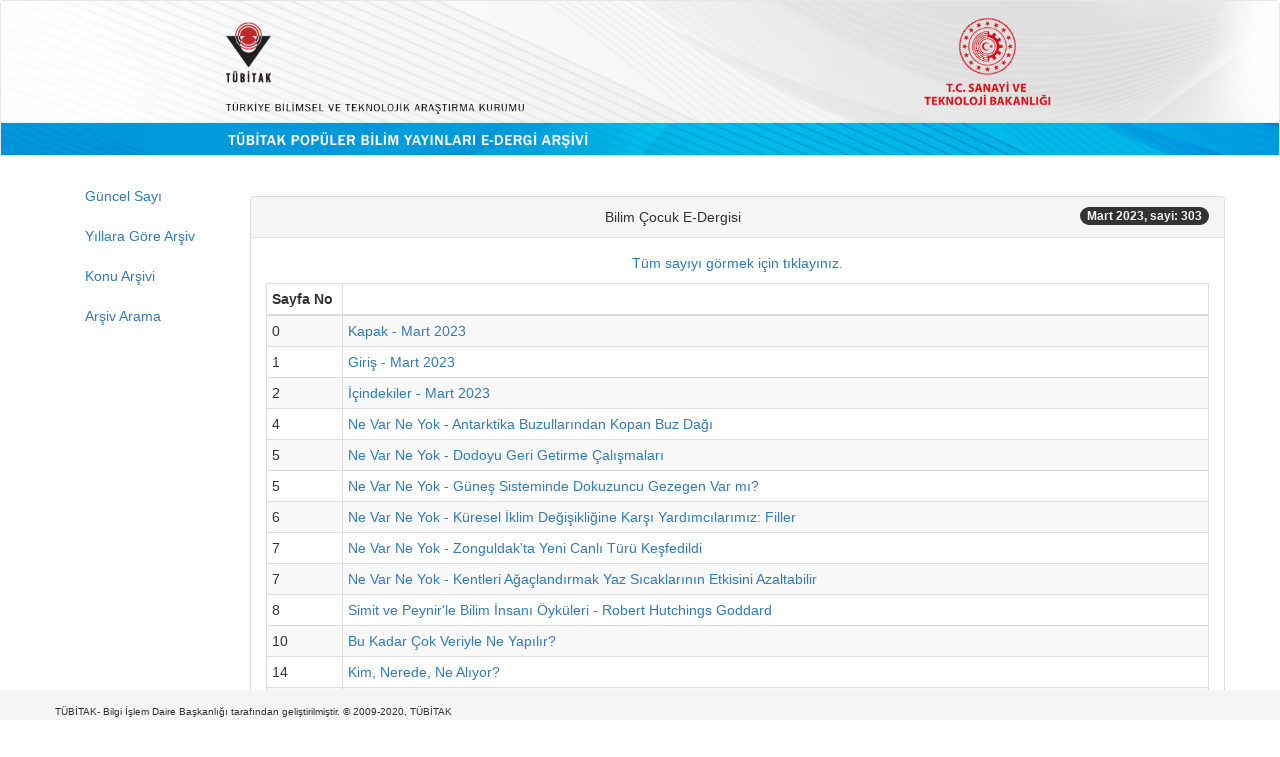

--- FILE ---
content_type: text/html;charset=UTF-8
request_url: https://services.tubitak.gov.tr/edergi/sayi.htm;jsessionid=LLzdwv22P1uwnB2Dc30keMax?dergiKodu=8&sayiId=1162&yil=2023&ay=3
body_size: 41490
content:



















<!DOCTYPE html>
<html lang="tr">
    <head>
        <!-- Global site tag (gtag.js) - Google Analytics -->
    <script async src="https://www.googletagmanager.com/gtag/js?id=UA-111815399-1"></script>
    <script>

        window.dataLayer = window.dataLayer || [];
        function gtag() {
            dataLayer.push(arguments);
        }
        gtag('js', new Date());
        gtag('config', 'UA-111815399-1');
        
        
        //some default pre init
        var Countly = Countly || {};
        Countly.q = Countly.q || [];
        //provide countly initialization parameters
        Countly.app_key = 'f5214990c4b810428059e4a5d2c33d87a022075c';
        Countly.url = 'https://webanalytics.tubitak.gov.tr/';
        Countly.q.push(['track_sessions']);
        Countly.q.push(['track_pageview']);
        Countly.q.push(['track_clicks']);
        Countly.q.push(['collect_from_forms']);
        //load countly script asynchronously
        (function () {
            var cly = document.createElement('script');
            cly.type = 'text/javascript';
            cly.async = true;
            //enter url of script here
            cly.src = 'https://webanalytics.tubitak.gov.tr/sdk/web/countly.min.js';
            cly.onload = function () {
                Countly.init()
            };
            var s = document.getElementsByTagName('script')[0];
            s.parentNode.insertBefore(cly, s);
        })();

    </script>

    <meta charset="utf-8">
    <meta name="viewport" content="width=device-width, initial-scale=1, shrink-to-fit=no">
    <meta name="description" content="">
    <meta name="author" content="">
    <script type="text/javascript" src="https://ajax.googleapis.com/ajax/libs/jquery/3.4.1/jquery.min.js"></script>

    <script  type="text/javascript" src="https://maxcdn.bootstrapcdn.com/bootstrap/3.4.1/js/bootstrap.min.js"></script>
    <link rel="stylesheet" type="text/css" href="https://maxcdn.bootstrapcdn.com/bootstrap/3.4.1/css/bootstrap.min.css"/>
    
    
    
        <meta http-equiv="Content-Type" content="text/html; charset=UTF-8"/>

    
    <title>TÜBİTAK Popüler Bilim Yayınları </title>

</head>

<body id="page-top">

    <nav class="navbar navbar-default">
        
        <a href="
           
               
                   /edergi/edergi.htm;jsessionid=PgNJ6JZXO+a6wQTb9C2K0Ltu
               
               
           ">
            <img src="/images/edergi_banner.jpg;jsessionid=PgNJ6JZXO+a6wQTb9C2K0Ltu" style="width: 100%; " alt="TÜBİTAK" border="0"/>
        </a>
    </nav>

<div class="container" id="content">
    <div class="row">
        <div class="col-md-2">
            <ul class="nav flex-column">

                <li class="nav-item">
                    <a class="nav-link active" href="
                       
                           
                               /edergi/guncelSayi.htm;jsessionid=PgNJ6JZXO+a6wQTb9C2K0Ltu
                           
                           
                       ">
                        Güncel Sayı
                    </a>
                </li>
                <li class="nav-item">
                    <a class="nav-link active" href="
                       
                           
                               /edergi/yillaraGoreArsiv.htm;jsessionid=PgNJ6JZXO+a6wQTb9C2K0Ltu
                           
                           
                       ">
                        Yıllara Göre Arşiv
                    </a>
                </li>                                  
                <li class="nav-item">
                    <a class="nav-link active" href="
                       
                           
                               /edergi/konuArsivi.htm;jsessionid=PgNJ6JZXO+a6wQTb9C2K0Ltu
                           
                           
                       ">
                        Konu Arşivi
                    </a>
                </li>
                <li class="nav-item">
                    <a class="nav-link active" href="
                       
                           
                               /edergi/arsivArama.htm;jsessionid=PgNJ6JZXO+a6wQTb9C2K0Ltu
                           
                           
                       ">
                        Arşiv Arama
                    </a>
                </li>
            </ul>
        </div>
        <div class="col-md-10">
            
    <div style="margin-top: 20px">

        <div align="center">

            <div class="row" >  
                
                <div class="col-1">
                </div>
                <div class="col-10">
                    <div class="panel panel-default">
                        <div class="panel-heading">
                            Bilim Çocuk E-Dergisi    
                            <span class="badge badge-info" style="float:right">
                                Mart 2023, sayi: 303
                            </span>
                        </div>
                        <div class="panel-body">
                            
                                
                                    <a href="/edergi/yazi.pdf;jsessionid=PgNJ6JZXO+a6wQTb9C2K0Ltu?dergiKodu=8&amp;cilt=26&amp;sayiid=1162&amp;yil=2023&amp;ay=3&amp;mod=tum" target="_blank">
                                        Tüm sayıyı görmek için tıklayınız.
                                    </a>
                                
                                
                            <br/>
                                 
                            <table class="table table-condensed table-bordered table-striped" style="margin-top:10px;">
                                <thead class="thead-light">
                                <th style="width: 8%">
                                    Sayfa No
                                </th>
                                <th style="width: 92%">
                                </th>
                                </thead>
                                <tbody>
                                    
                                        <tr>
                                            <td>
                                                0</td>
                                            <td>
                                                
                                                    <a href="/edergi/yazi.pdf;jsessionid=PgNJ6JZXO+a6wQTb9C2K0Ltu?dergiKodu=8&amp;cilt=26&amp;sayi=303&amp;sayfa=0&amp;yil=2023&amp;ay=3&amp;yaziid=47680" target="_blank">
                                                        Kapak - Mart 2023</span>
                                                    </a>
                                                
                                                
                                            </td> 
                                        </tr>
                                    
                                        <tr>
                                            <td>
                                                1</td>
                                            <td>
                                                
                                                    <a href="/edergi/yazi.pdf;jsessionid=PgNJ6JZXO+a6wQTb9C2K0Ltu?dergiKodu=8&amp;cilt=26&amp;sayi=303&amp;sayfa=1&amp;yil=2023&amp;ay=3&amp;yaziid=47681" target="_blank">
                                                        Giriş - Mart 2023</span>
                                                    </a>
                                                
                                                
                                            </td> 
                                        </tr>
                                    
                                        <tr>
                                            <td>
                                                2</td>
                                            <td>
                                                
                                                    <a href="/edergi/yazi.pdf;jsessionid=PgNJ6JZXO+a6wQTb9C2K0Ltu?dergiKodu=8&amp;cilt=26&amp;sayi=303&amp;sayfa=2&amp;yil=2023&amp;ay=3&amp;yaziid=47682" target="_blank">
                                                        İçindekiler - Mart 2023</span>
                                                    </a>
                                                
                                                
                                            </td> 
                                        </tr>
                                    
                                        <tr>
                                            <td>
                                                4</td>
                                            <td>
                                                
                                                    <a href="/edergi/yazi.pdf;jsessionid=PgNJ6JZXO+a6wQTb9C2K0Ltu?dergiKodu=8&amp;cilt=26&amp;sayi=303&amp;sayfa=4&amp;yil=2023&amp;ay=3&amp;yaziid=47683" target="_blank">
                                                        Ne Var Ne Yok - Antarktika Buzullarından Kopan Buz Dağı</span>
                                                    </a>
                                                
                                                
                                            </td> 
                                        </tr>
                                    
                                        <tr>
                                            <td>
                                                5</td>
                                            <td>
                                                
                                                    <a href="/edergi/yazi.pdf;jsessionid=PgNJ6JZXO+a6wQTb9C2K0Ltu?dergiKodu=8&amp;cilt=26&amp;sayi=303&amp;sayfa=5&amp;yil=2023&amp;ay=3&amp;yaziid=47685" target="_blank">
                                                        Ne Var Ne Yok - Dodoyu Geri Getirme Çalışmaları</span>
                                                    </a>
                                                
                                                
                                            </td> 
                                        </tr>
                                    
                                        <tr>
                                            <td>
                                                5</td>
                                            <td>
                                                
                                                    <a href="/edergi/yazi.pdf;jsessionid=PgNJ6JZXO+a6wQTb9C2K0Ltu?dergiKodu=8&amp;cilt=26&amp;sayi=303&amp;sayfa=5&amp;yil=2023&amp;ay=3&amp;yaziid=47684" target="_blank">
                                                        Ne Var Ne Yok - Güneş Sisteminde Dokuzuncu Gezegen Var mı?</span>
                                                    </a>
                                                
                                                
                                            </td> 
                                        </tr>
                                    
                                        <tr>
                                            <td>
                                                6</td>
                                            <td>
                                                
                                                    <a href="/edergi/yazi.pdf;jsessionid=PgNJ6JZXO+a6wQTb9C2K0Ltu?dergiKodu=8&amp;cilt=26&amp;sayi=303&amp;sayfa=6&amp;yil=2023&amp;ay=3&amp;yaziid=47686" target="_blank">
                                                        Ne Var Ne Yok - Küresel İklim Değişikliğine Karşı Yardımcılarımız: Filler</span>
                                                    </a>
                                                
                                                
                                            </td> 
                                        </tr>
                                    
                                        <tr>
                                            <td>
                                                7</td>
                                            <td>
                                                
                                                    <a href="/edergi/yazi.pdf;jsessionid=PgNJ6JZXO+a6wQTb9C2K0Ltu?dergiKodu=8&amp;cilt=26&amp;sayi=303&amp;sayfa=7&amp;yil=2023&amp;ay=3&amp;yaziid=47688" target="_blank">
                                                        Ne Var Ne Yok - Zonguldak&#039;ta Yeni Canlı Türü Keşfedildi</span>
                                                    </a>
                                                
                                                
                                            </td> 
                                        </tr>
                                    
                                        <tr>
                                            <td>
                                                7</td>
                                            <td>
                                                
                                                    <a href="/edergi/yazi.pdf;jsessionid=PgNJ6JZXO+a6wQTb9C2K0Ltu?dergiKodu=8&amp;cilt=26&amp;sayi=303&amp;sayfa=7&amp;yil=2023&amp;ay=3&amp;yaziid=47687" target="_blank">
                                                        Ne Var Ne Yok - Kentleri Ağaçlandırmak Yaz Sıcaklarının Etkisini Azaltabilir</span>
                                                    </a>
                                                
                                                
                                            </td> 
                                        </tr>
                                    
                                        <tr>
                                            <td>
                                                8</td>
                                            <td>
                                                
                                                    <a href="/edergi/yazi.pdf;jsessionid=PgNJ6JZXO+a6wQTb9C2K0Ltu?dergiKodu=8&amp;cilt=26&amp;sayi=303&amp;sayfa=8&amp;yil=2023&amp;ay=3&amp;yaziid=47689" target="_blank">
                                                        Simit ve Peynir&#039;le Bilim İnsanı Öyküleri - Robert Hutchings Goddard</span>
                                                    </a>
                                                
                                                
                                            </td> 
                                        </tr>
                                    
                                        <tr>
                                            <td>
                                                10</td>
                                            <td>
                                                
                                                    <a href="/edergi/yazi.pdf;jsessionid=PgNJ6JZXO+a6wQTb9C2K0Ltu?dergiKodu=8&amp;cilt=26&amp;sayi=303&amp;sayfa=10&amp;yil=2023&amp;ay=3&amp;yaziid=47690" target="_blank">
                                                        Bu Kadar Çok Veriyle Ne Yapılır?</span>
                                                    </a>
                                                
                                                
                                            </td> 
                                        </tr>
                                    
                                        <tr>
                                            <td>
                                                14</td>
                                            <td>
                                                
                                                    <a href="/edergi/yazi.pdf;jsessionid=PgNJ6JZXO+a6wQTb9C2K0Ltu?dergiKodu=8&amp;cilt=26&amp;sayi=303&amp;sayfa=14&amp;yil=2023&amp;ay=3&amp;yaziid=47691" target="_blank">
                                                        Kim, Nerede, Ne Alıyor?</span>
                                                    </a>
                                                
                                                
                                            </td> 
                                        </tr>
                                    
                                        <tr>
                                            <td>
                                                16</td>
                                            <td>
                                                
                                                    <a href="/edergi/yazi.pdf;jsessionid=PgNJ6JZXO+a6wQTb9C2K0Ltu?dergiKodu=8&amp;cilt=26&amp;sayi=303&amp;sayfa=16&amp;yil=2023&amp;ay=3&amp;yaziid=47692" target="_blank">
                                                        Kabuğumun Dışındaki Dünya</span>
                                                    </a>
                                                
                                                
                                            </td> 
                                        </tr>
                                    
                                        <tr>
                                            <td>
                                                18</td>
                                            <td>
                                                
                                                    <a href="/edergi/yazi.pdf;jsessionid=PgNJ6JZXO+a6wQTb9C2K0Ltu?dergiKodu=8&amp;cilt=26&amp;sayi=303&amp;sayfa=18&amp;yil=2023&amp;ay=3&amp;yaziid=47693" target="_blank">
                                                        Problem Çözme Maratonuna Hazır mısınız?</span>
                                                    </a>
                                                
                                                
                                            </td> 
                                        </tr>
                                    
                                        <tr>
                                            <td>
                                                20</td>
                                            <td>
                                                
                                                    <a href="/edergi/yazi.pdf;jsessionid=PgNJ6JZXO+a6wQTb9C2K0Ltu?dergiKodu=8&amp;cilt=26&amp;sayi=303&amp;sayfa=20&amp;yil=2023&amp;ay=3&amp;yaziid=47694" target="_blank">
                                                        Çoban Robotu Yönlendir</span>
                                                    </a>
                                                
                                                
                                            </td> 
                                        </tr>
                                    
                                        <tr>
                                            <td>
                                                21</td>
                                            <td>
                                                
                                                    <a href="/edergi/yazi.pdf;jsessionid=PgNJ6JZXO+a6wQTb9C2K0Ltu?dergiKodu=8&amp;cilt=26&amp;sayi=303&amp;sayfa=21&amp;yil=2023&amp;ay=3&amp;yaziid=47695" target="_blank">
                                                        Renkler ve Yönler</span>
                                                    </a>
                                                
                                                
                                            </td> 
                                        </tr>
                                    
                                        <tr>
                                            <td>
                                                22</td>
                                            <td>
                                                
                                                    <a href="/edergi/yazi.pdf;jsessionid=PgNJ6JZXO+a6wQTb9C2K0Ltu?dergiKodu=8&amp;cilt=26&amp;sayi=303&amp;sayfa=22&amp;yil=2023&amp;ay=3&amp;yaziid=47696" target="_blank">
                                                        Beynimizin Yansıtıcıları: Ayna Nöronlar</span>
                                                    </a>
                                                
                                                
                                            </td> 
                                        </tr>
                                    
                                        <tr>
                                            <td>
                                                25</td>
                                            <td>
                                                
                                                    <a href="/edergi/yazi.pdf;jsessionid=PgNJ6JZXO+a6wQTb9C2K0Ltu?dergiKodu=8&amp;cilt=26&amp;sayi=303&amp;sayfa=25&amp;yil=2023&amp;ay=3&amp;yaziid=47697" target="_blank">
                                                        Nöron Bulmaca</span>
                                                    </a>
                                                
                                                
                                            </td> 
                                        </tr>
                                    
                                        <tr>
                                            <td>
                                                26</td>
                                            <td>
                                                
                                                    <a href="/edergi/yazi.pdf;jsessionid=PgNJ6JZXO+a6wQTb9C2K0Ltu?dergiKodu=8&amp;cilt=26&amp;sayi=303&amp;sayfa=26&amp;yil=2023&amp;ay=3&amp;yaziid=47698" target="_blank">
                                                        Nedir Bu Kütle Çekimi Denen Şey?</span>
                                                    </a>
                                                
                                                
                                            </td> 
                                        </tr>
                                    
                                        <tr>
                                            <td>
                                                30</td>
                                            <td>
                                                
                                                    <a href="/edergi/yazi.pdf;jsessionid=PgNJ6JZXO+a6wQTb9C2K0Ltu?dergiKodu=8&amp;cilt=26&amp;sayi=303&amp;sayfa=30&amp;yil=2023&amp;ay=3&amp;yaziid=47699" target="_blank">
                                                        Güneş Sisteminde Küçük Bir Gezinti</span>
                                                    </a>
                                                
                                                
                                            </td> 
                                        </tr>
                                    
                                        <tr>
                                            <td>
                                                32</td>
                                            <td>
                                                
                                                    <a href="/edergi/yazi.pdf;jsessionid=PgNJ6JZXO+a6wQTb9C2K0Ltu?dergiKodu=8&amp;cilt=26&amp;sayi=303&amp;sayfa=32&amp;yil=2023&amp;ay=3&amp;yaziid=47700" target="_blank">
                                                        Karakulak</span>
                                                    </a>
                                                
                                                
                                            </td> 
                                        </tr>
                                    
                                        <tr>
                                            <td>
                                                34</td>
                                            <td>
                                                
                                                    <a href="/edergi/yazi.pdf;jsessionid=PgNJ6JZXO+a6wQTb9C2K0Ltu?dergiKodu=8&amp;cilt=26&amp;sayi=303&amp;sayfa=34&amp;yil=2023&amp;ay=3&amp;yaziid=47704" target="_blank">
                                                        Dünya&#039;dan Uzaya Giden Malzemeler</span>
                                                    </a>
                                                
                                                
                                            </td> 
                                        </tr>
                                    
                                        <tr>
                                            <td>
                                                38</td>
                                            <td>
                                                
                                                    <a href="/edergi/yazi.pdf;jsessionid=PgNJ6JZXO+a6wQTb9C2K0Ltu?dergiKodu=8&amp;cilt=26&amp;sayi=303&amp;sayfa=38&amp;yil=2023&amp;ay=3&amp;yaziid=47703" target="_blank">
                                                        Uzay Takımı İşbaşında!</span>
                                                    </a>
                                                
                                                
                                            </td> 
                                        </tr>
                                    
                                        <tr>
                                            <td>
                                                40</td>
                                            <td>
                                                
                                                    <a href="/edergi/yazi.pdf;jsessionid=PgNJ6JZXO+a6wQTb9C2K0Ltu?dergiKodu=8&amp;cilt=26&amp;sayi=303&amp;sayfa=40&amp;yil=2023&amp;ay=3&amp;yaziid=47705" target="_blank">
                                                        Antarktika Maceraları</span>
                                                    </a>
                                                
                                                
                                            </td> 
                                        </tr>
                                    
                                        <tr>
                                            <td>
                                                42</td>
                                            <td>
                                                
                                                    <a href="/edergi/yazi.pdf;jsessionid=PgNJ6JZXO+a6wQTb9C2K0Ltu?dergiKodu=8&amp;cilt=26&amp;sayi=303&amp;sayfa=42&amp;yil=2023&amp;ay=3&amp;yaziid=47706" target="_blank">
                                                        Yeni Bir Kitap - Gökyüzünde-Doğadan İlham Alan Tasarımlar</span>
                                                    </a>
                                                
                                                
                                            </td> 
                                        </tr>
                                    
                                        <tr>
                                            <td>
                                                43</td>
                                            <td>
                                                
                                                    <a href="/edergi/yazi.pdf;jsessionid=PgNJ6JZXO+a6wQTb9C2K0Ltu?dergiKodu=8&amp;cilt=26&amp;sayi=303&amp;sayfa=43&amp;yil=2023&amp;ay=3&amp;yaziid=47707" target="_blank">
                                                        Bilim Çocuk Sözlüğüm - Planetaryum</span>
                                                    </a>
                                                
                                                
                                            </td> 
                                        </tr>
                                    
                                        <tr>
                                            <td>
                                                45</td>
                                            <td>
                                                
                                                    <a href="/edergi/yazi.pdf;jsessionid=PgNJ6JZXO+a6wQTb9C2K0Ltu?dergiKodu=8&amp;cilt=26&amp;sayi=303&amp;sayfa=45&amp;yil=2023&amp;ay=3&amp;yaziid=47708" target="_blank">
                                                        Kodlama Kampı</span>
                                                    </a>
                                                
                                                
                                            </td> 
                                        </tr>
                                    
                                        <tr>
                                            <td>
                                                47</td>
                                            <td>
                                                
                                                    <a href="/edergi/yazi.pdf;jsessionid=PgNJ6JZXO+a6wQTb9C2K0Ltu?dergiKodu=8&amp;cilt=26&amp;sayi=303&amp;sayfa=47&amp;yil=2023&amp;ay=3&amp;yaziid=47709" target="_blank">
                                                        Sorun Söyleyelim - Karanlık Madde Nedir?</span>
                                                    </a>
                                                
                                                
                                            </td> 
                                        </tr>
                                    
                                        <tr>
                                            <td>
                                                48</td>
                                            <td>
                                                
                                                    <a href="/edergi/yazi.pdf;jsessionid=PgNJ6JZXO+a6wQTb9C2K0Ltu?dergiKodu=8&amp;cilt=26&amp;sayi=303&amp;sayfa=48&amp;yil=2023&amp;ay=3&amp;yaziid=47710" target="_blank">
                                                        Evde Bilim - Hayvanlardaki Yağ Tabakası Ne İşe Yarar?</span>
                                                    </a>
                                                
                                                
                                            </td> 
                                        </tr>
                                    
                                        <tr>
                                            <td>
                                                50</td>
                                            <td>
                                                
                                                    <a href="/edergi/yazi.pdf;jsessionid=PgNJ6JZXO+a6wQTb9C2K0Ltu?dergiKodu=8&amp;cilt=26&amp;sayi=303&amp;sayfa=50&amp;yil=2023&amp;ay=3&amp;yaziid=47711" target="_blank">
                                                        Çizmeli Harikalar - Sıcak Hava Balonu</span>
                                                    </a>
                                                
                                                
                                            </td> 
                                        </tr>
                                    
                                        <tr>
                                            <td>
                                                54</td>
                                            <td>
                                                
                                                    <a href="/edergi/yazi.pdf;jsessionid=PgNJ6JZXO+a6wQTb9C2K0Ltu?dergiKodu=8&amp;cilt=26&amp;sayi=303&amp;sayfa=54&amp;yil=2023&amp;ay=3&amp;yaziid=47712" target="_blank">
                                                        Mikrodalga Fırın Nasıl Çalışır?</span>
                                                    </a>
                                                
                                                
                                            </td> 
                                        </tr>
                                    
                                        <tr>
                                            <td>
                                                56</td>
                                            <td>
                                                
                                                    <a href="/edergi/yazi.pdf;jsessionid=PgNJ6JZXO+a6wQTb9C2K0Ltu?dergiKodu=8&amp;cilt=26&amp;sayi=303&amp;sayfa=56&amp;yil=2023&amp;ay=3&amp;yaziid=47713" target="_blank">
                                                        Gökyüzü Günlüğü - Gökyüzündeki İkizler&#039;i Gördünüz mü?</span>
                                                    </a>
                                                
                                                
                                            </td> 
                                        </tr>
                                    
                                        <tr>
                                            <td>
                                                58</td>
                                            <td>
                                                
                                                    <a href="/edergi/yazi.pdf;jsessionid=PgNJ6JZXO+a6wQTb9C2K0Ltu?dergiKodu=8&amp;cilt=26&amp;sayi=303&amp;sayfa=58&amp;yil=2023&amp;ay=3&amp;yaziid=47714" target="_blank">
                                                        Düşünerek Eğlenelim</span>
                                                    </a>
                                                
                                                
                                            </td> 
                                        </tr>
                                    
                                        <tr>
                                            <td>
                                                60</td>
                                            <td>
                                                
                                                    <a href="/edergi/yazi.pdf;jsessionid=PgNJ6JZXO+a6wQTb9C2K0Ltu?dergiKodu=8&amp;cilt=26&amp;sayi=303&amp;sayfa=60&amp;yil=2023&amp;ay=3&amp;yaziid=47715" target="_blank">
                                                        Mektup Kutusu</span>
                                                    </a>
                                                
                                                
                                            </td> 
                                        </tr>
                                    
                                        <tr>
                                            <td>
                                                61</td>
                                            <td>
                                                
                                                    <a href="/edergi/yazi.pdf;jsessionid=PgNJ6JZXO+a6wQTb9C2K0Ltu?dergiKodu=8&amp;cilt=26&amp;sayi=303&amp;sayfa=61&amp;yil=2023&amp;ay=3&amp;yaziid=47716" target="_blank">
                                                        Gözlem Defterinizden - Çevrenizdeki İnsanların Kullandığı Beden Diliyle İlgili Gözlem Notlarınız</span>
                                                    </a>
                                                
                                                
                                            </td> 
                                        </tr>
                                    
                                        <tr>
                                            <td>
                                                62</td>
                                            <td>
                                                
                                                    <a href="/edergi/yazi.pdf;jsessionid=PgNJ6JZXO+a6wQTb9C2K0Ltu?dergiKodu=8&amp;cilt=26&amp;sayi=303&amp;sayfa=62&amp;yil=2023&amp;ay=3&amp;yaziid=47717" target="_blank">
                                                        Sizden Gelenler - Koalalarla İlgili Resimleriniz</span>
                                                    </a>
                                                
                                                
                                            </td> 
                                        </tr>
                                    
                                        <tr>
                                            <td>
                                                64</td>
                                            <td>
                                                
                                                    <a href="/edergi/yazi.pdf;jsessionid=PgNJ6JZXO+a6wQTb9C2K0Ltu?dergiKodu=8&amp;cilt=26&amp;sayi=303&amp;sayfa=64&amp;yil=2023&amp;ay=3&amp;yaziid=47718" target="_blank">
                                                        Yanıtlar</span>
                                                    </a>
                                                
                                                
                                            </td> 
                                        </tr>
                                    
                                        <tr>
                                            <td>
                                                65</td>
                                            <td>
                                                
                                                    <a href="/edergi/yazi.pdf;jsessionid=PgNJ6JZXO+a6wQTb9C2K0Ltu?dergiKodu=8&amp;cilt=26&amp;sayi=303&amp;sayfa=65&amp;yil=2023&amp;ay=3&amp;yaziid=47719" target="_blank">
                                                        Arka Kapak</span>
                                                    </a>
                                                
                                                
                                            </td> 
                                        </tr>
                                    
                                        <tr>
                                            <td>
                                                66</td>
                                            <td>
                                                
                                                    <a href="/edergi/yazi.pdf;jsessionid=PgNJ6JZXO+a6wQTb9C2K0Ltu?dergiKodu=8&amp;cilt=26&amp;sayi=303&amp;sayfa=66&amp;yil=2023&amp;ay=3&amp;yaziid=47720" target="_blank">
                                                        Havacılıkla İlgili Terimler - Kartlar</span>
                                                    </a>
                                                
                                                
                                            </td> 
                                        </tr>
                                    
                                        <tr>
                                            <td>
                                                67</td>
                                            <td>
                                                
                                                    <a href="/edergi/yazi.pdf;jsessionid=PgNJ6JZXO+a6wQTb9C2K0Ltu?dergiKodu=8&amp;cilt=26&amp;sayi=303&amp;sayfa=67&amp;yil=2023&amp;ay=3&amp;yaziid=47721" target="_blank">
                                                        Kutup Gezgini - Oyun</span>
                                                    </a>
                                                
                                                
                                            </td> 
                                        </tr>
                                    
                                </tbody>
                            </table>
                        </div>
                    </div>
                </div>
                <div class="col-1">
                </div>
            </div>
        </div>
    </div>

        </div>

    </div>

</div>


<div class="container-fluid" style=" position: fixed; 
     padding: 10px 10px 0px 10px; 
     bottom: 0; 
     width: 100%; 
     /* Height of the footer*/  
     height: 30px; 
     background: #f5f5f5; ">
    <div class="container">
        <div class="row">
            <div class="col-sm">
                <a style="color: #333; font-size: 10px;" href="http://www.tubitak.gov.tr" target="_blank"> TÜBİTAK- Bilgi İşlem Daire Başkanlığı tarafından geliştirilmiştir.  © 2009-2020, TÜBİTAK
                </a>     
            </div>


        </div>
    </div>
</div>
</body>
</html>
